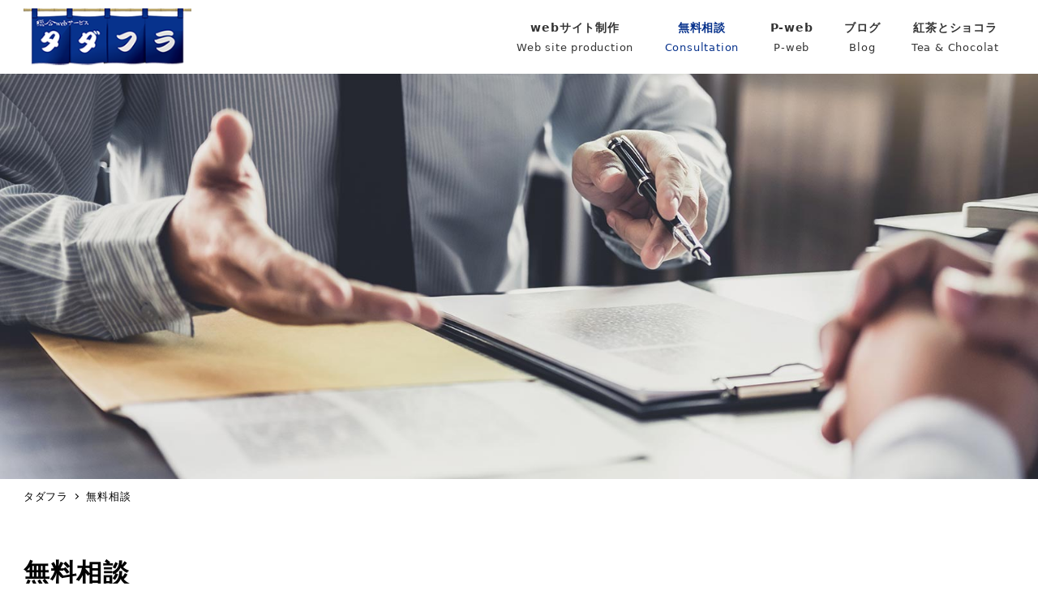

--- FILE ---
content_type: text/css
request_url: https://tada-fla.com/wp-content/plugins/zoom-reservation-for-smf/css/style.css?ver=6.2.8
body_size: 1271
content:
.table-loader {
    font-size: 10px;
    margin: 50px auto;
    width: 11em;
    height: 11em;
    border-radius: 50%;
    background: #868686;
    background: -moz-linear-gradient(left, #868686 10%, rgba(134,134,134, 0) 42%);
    background: -webkit-linear-gradient(left, #868686 10%, rgba(134,134,134, 0) 42%);
    background: -o-linear-gradient(left, #868686 10%, rgba(134,134,134, 0) 42%);
    background: -ms-linear-gradient(left, #868686 10%, rgba(134,134,134, 0) 42%);
    background: linear-gradient(to right, #868686 10%, rgba(134,134,134, 0) 42%);
    position: relative;
    -webkit-animation: load3 1.4s infinite linear;
    animation: load3 1.4s infinite linear;
    -webkit-transform: translateZ(0);
    -ms-transform: translateZ(0);
    transform: translateZ(0);
  }
  .table-loader:before {
    width: 50%;
    height: 50%;
    background: #868686;
    border-radius: 100% 0 0 0;
    position: absolute;
    top: 0;
    left: 0;
    content: '';
  }
  .table-loader:after {
    background: #ffffff;
    width: 75%;
    height: 75%;
    border-radius: 50%;
    content: '';
    margin: auto;
    position: absolute;
    top: 0;
    left: 0;
    bottom: 0;
    right: 0;
  }
  @-webkit-keyframes load3 {
    0% {
      -webkit-transform: rotate(0deg);
      transform: rotate(0deg);
    }
    100% {
      -webkit-transform: rotate(360deg);
      transform: rotate(360deg);
    }
  }
  @keyframes load3 {
    0% {
      -webkit-transform: rotate(0deg);
      transform: rotate(0deg);
    }
    100% {
      -webkit-transform: rotate(360deg);
      transform: rotate(360deg);
    }
  }
  .table-loader+.u-text-center {
      margin-top: -2rem;
  }
  
  
  /* テーブルスタイル */
  
  .reservation-box {
      position: relative;
      display: none;
      width: 100%;
      overflow: hidden;
  }
  
  .table-reservation-box {
      position: relative;
      left: 0;
      display: flex;
      width: 200%;
      transition: left .3s;
  }
  .table-reservation-box.next {
      left: -100%;
  }
  .now-month,
  .next-month {
      flex-basis: 50%;
  }
  .table-reservation {
      width: 100%;
      border-collapse: collapse;
  }
  
  .table-reservation td,
  .table-reservation th {
      width: calc( 100% / 7 );
      padding: 7px 10px 14px;
      text-align: center;
  }
  .table-reservation .time-title {
      line-height: 1.2;
  }
  .week-title.sat,
  .date-box.sat {
      color: #4169e1
  }
  .week-title.sun,
  .date-box.sun {
      color: #ff6347;
  }
  
  .btn-now-month-box {
      text-align: right;
  }
  .btn-next-month-box {
      text-align: left;
  }
  .btn-now-month,
  .btn-next-month {
      cursor: pointer;
      border: 0;
      background: none;
      color: #bd3c4f;
  }
  .btn-now-month:hover,
  .btn-next-month:hover {
          text-decoration: underline;
  }
  .btn-now-month::after {
      content: ' >>';
  }
  .btn-next-month::before {
      content: '<< ';
  }
  
  .table-interview {
      border: 0;
  }
  .table-interview td {
      padding: .5rem 1rem;
  }
  
  .btn-reserve {
      cursor: pointer;
      border: 0;
      background: none;
      color: blue;
      text-decoration: underline;
  }
  
  .timetable-modal {
      display: none;
      position: fixed;
      flex-wrap: wrap;
      top: 20vh;
      left: 50%;
      width: 80%;
      max-width: 300px;
      padding: 1rem;
      background: white;
      box-shadow: 0 2px 3px #666;
      transform: translatex(-50%);
      z-index: 100;
  }
  .timetable-modal>p {
      width: 100%;
      padding-bottom: .5rem;
      margin-bottom: .5rem;
      text-align: center;
      border-bottom: 1px solid #aaa;
  }
  .timetable-modal table {
      width: 50%;
  }
  .timetable-modal table td {
      text-align: center;
  }

  .btn-close-timetable-modal {
      position: absolute;
      top: -1rem;
      right: -1rem;
      display: flex;
      justify-content: center;
      align-items: center;
      width: 3rem;
      height: 3rem;
      border: 0;
      background: none;
      border: 2px solid #666;
      background-color: #868686;
      border-radius: 50%;
      cursor: pointer;
  }
  .btn-close-timetable-modal::before,
  .btn-close-timetable-modal::after {
      position: absolute;
      content: '';
      width: 60%;
      height: 4px;
      border-radius: 2px;
      background-color: #ffffff;
      transform: rotate(45deg);
  }
  .btn-close-timetable-modal::after {
    transform: rotate(-45deg);
}

  .reserve-overray {
      position: fixed;
      top: 0;
      left: 0;
      right: 0;
      bottom: 0;
      background: rgba(0,0,0,.8);
      z-index: 99;
  }

  .reserve-item-name,
  [data-name="date_year"],
  [data-name="date_month"],
  [data-name="date_day"],
  [data-name="date_time"],
  [data-name="join_url"] {
      display: none;
  }

--- FILE ---
content_type: application/javascript
request_url: https://tada-fla.com/wp-content/plugins/snow-monkey-forms/dist/js/app.js?ver=1682939887
body_size: 1638
content:
!function(){"use strict";var e=function(e,t){var r,n=arguments.length>2&&void 0!==arguments[2]?arguments[2]:{},s=!(arguments.length>3&&void 0!==arguments[3])||arguments[3],a=arguments.length>4&&void 0!==arguments[4]&&arguments[4];try{r=new CustomEvent(t,{bubbles:s,cancelable:a,detail:n})}catch(e){(r=document.createEvent("CustomEvent")).initCustomEvent(t,s,a,n)}e.dispatchEvent(r)};function t(t){t.preventDefault();const r=t.target,n=r.querySelector(".smf-focus-point"),s=r.querySelector(".smf-form"),a=r.querySelector(".smf-action"),o=new FormData(r),c=a.querySelector('[data-clicked="true"]'),i=t.submitter||c,l=i?i.querySelector(".smf-sending"):void 0;l&&l.setAttribute("aria-hidden","false"),c&&c.removeAttribute("data-clicked");const m={status:"init",inputs:[].slice.call(r.querySelectorAll("input[name]:not([disabled]), textarea[name]:not([disabled]), select[name]:not([disabled])")).map((e=>{let t;return"checkbox"===e.type||"radio"===e.type?e.checked&&(t=e.value):t=e.value,void 0!==t&&{name:e.getAttribute("name"),value:t}})).filter((e=>e)),formData:o},d=e=>{s.innerHTML=e},u=e=>{a.innerHTML=e},f=()=>{n&&window.scrollTo(0,window.pageYOffset+n.getBoundingClientRect().top)},v=function(){let n=arguments.length>0&&void 0!==arguments[0]?arguments[0]:null;r.setAttribute("data-screen","systemerror");const s=document.createElement("div");s.classList.add("smf-system-error-content");const a=r.querySelector(".smf-system-error-content-ready");if(s.textContent=a.textContent,n){const e=document.createElement("br"),t=document.createElement("span");t.classList.add("smf-system-error-status-text"),t.textContent=`(status: ${n})`,s.appendChild(e),s.appendChild(t)}d(s.outerHTML),u(""),f(),m.status="systemerror",e(t.target,"smf.systemerror",m)};e(t.target,"smf.beforesubmit",m);const b=new XMLHttpRequest;b.onreadystatechange=()=>{4===b.readyState&&(200===b.status&&b.status?(n=>{if(l&&l.setAttribute("aria-hidden","true"),void 0===(n=JSON.parse(n)).method)return void v();const s=n.method;if(r.setAttribute("data-screen",s),u(n.action),[].slice.call(r.querySelectorAll(".smf-placeholder")).forEach((e=>{e.innerHTML=""})),(e=>""===e||"back"===e||"invalid"===e||"confirm"===e)(s)){(e=>{for(const t in e){const n=e[t];r.querySelector(`.smf-placeholder[data-name="${t}"]`).innerHTML=n}})(n.controls);const e=[].slice.call(r.querySelectorAll(".smf-error-messages"));0<e.length?(e=>{if(0<e.length){const t=((e,t)=>{for(let t=e;t;t=t.parentElement)if(t.classList.contains("smf-placeholder"))return t})(e[0]),r=!!t&&t.querySelector("input, select, textarea, button, .smf-file-control");r&&r.focus()}})(e):f()}else(e=>"complete"===e||"systemerror"===e)(s)?(d(n.message),f(),u(n.action)):(d(""),u(""));switch(m.status=s,m.status){case"back":e(t.target,"smf.back",m);break;case"confirm":e(t.target,"smf.confirm",m);break;case"complete":e(t.target,"smf.complete",m);break;case"invalid":e(t.target,"smf.invalid",m);break;case"systemerror":e(t.target,"smf.systemerror",m)}e(t.target,"smf.submit",m)})(JSON.parse(b.response)):v(b?.statusText))},b.open("POST",snowmonkeyforms.view_json_url,!0),b.send(o)}document.addEventListener("change",(e=>{const t=e.target;if(t.classList.contains("smf-file-control__control")){const e=t.parentNode.querySelector(".smf-file-control__filename"),r=t.files;if(0<r.length&&e){const t=r[0];void 0!==t.name&&(e.textContent=t.name)}}}),!1);const r=(e,t)=>{for(let r=e;r;r=r.parentElement)if(r.classList.contains(t))return r};document.addEventListener("click",(e=>{const t=e.target;if(t.getAttribute("data-action")&&t.setAttribute("data-clicked","true"),"back"===t.getAttribute("data-action")){const e=r(t,"smf-action");if(e){const t=e.querySelector('[type="hidden"][name="snow-monkey-forms-meta[method]"]');t&&t.setAttribute("value","back")}}}),!1),[].slice.call(document.querySelectorAll(".snow-monkey-form")).forEach((e=>{e.addEventListener("submit",t,!1)})),["change","keyup"].forEach((e=>{document.addEventListener(e,(e=>{const t=e.target;if("1"===t.getAttribute("data-invalid")){t.removeAttribute("data-invalid"),[].slice.call(t.querySelectorAll('[data-invalid="1"]')).forEach((e=>e.removeAttribute("data-invalid")));const e=r(t,"smf-placeholder");if(e){const t=e.querySelector(".smf-error-messages");t&&t.parentNode.removeChild(t)}}}),!1)}))}();

--- FILE ---
content_type: text/plain
request_url: https://www.google-analytics.com/j/collect?v=1&_v=j102&a=1084575424&t=pageview&_s=1&dl=https%3A%2F%2Ftada-fla.com%2Fconsultation%2F&ul=en-us%40posix&dt=%E7%84%A1%E6%96%99%E7%9B%B8%E8%AB%87%20%7C%20%E5%A4%A7%E9%98%AA%E3%81%A7WordPress%EF%BC%88%E3%83%AF%E3%83%BC%E3%83%89%E3%83%97%E3%83%AC%E3%82%B9%EF%BC%89web%E3%82%B5%E3%82%A4%E3%83%88%E3%83%BB%E3%82%A2%E3%83%97%E3%83%AA%E5%88%B6%E4%BD%9C%20%E3%82%BF%E3%83%80%E3%83%95%E3%83%A9&sr=1280x720&vp=1280x720&_u=aEDAAUABAAAAACAAI~&jid=1385304527&gjid=1989683157&cid=948772409.1769902440&tid=UA-75731564-1&_gid=408214130.1769902440&_r=1&_slc=1&gtm=45He61r1n71TDFFPJza200&gcd=13l3l3l3l1l1&dma=0&tag_exp=103116026~103200004~104527906~104528501~104684208~104684211~115938465~115938468~116185181~116185182~116988315~117041588&z=1185462522
body_size: -450
content:
2,cG-4EPCL1EZXH

--- FILE ---
content_type: application/javascript
request_url: https://in.treasuredata.com/js/v3/global_id?callback=TreasureJSONPCallback1
body_size: 124
content:
typeof TreasureJSONPCallback1 === 'function' && TreasureJSONPCallback1({"global_id":"d55799e0-8622-43f5-8cdd-e7420bce4064"});

--- FILE ---
content_type: application/javascript
request_url: https://tada-fla.com/wp-content/plugins/zoom-reservation-for-smf/js/reserve.js?ver=6.2.8
body_size: 3459
content:
jQuery(function($){
	const maxDates = 30; // 受付日数
	const timeSchedule = [ '10:00', '11:00', '12:00', '13:00', '14:00', '15:00', '16:00', '17:00', '18:00', '19:00']; // 受付時間
	const zoomError = 'Zoomの予約に失敗しました。しばらく経ってからお試しいただくか、問い合わせフォームからご連絡ください。'; // エラーメッセージ
	const businessDay = [0,1,1,1,1,1,0]; // 営業日 [日,月,火,水,木,金,土] 0:休日 1:営業日

	const weekStr =  [ "sun", "mon", "tue", "wed", "thu", "fri", "sat" ];
	const weekStrJa =  [ "日", "月", "火", "水", "木", "金", "土" ];
	const weekStrEx =  { sun: '日',mon:"月",tue:"火", wed:"水", thu:"木", fri:"金",sat:"土" };
	const pluginBaseUrl = $('#plugin-base-url').val();
	const formId = $('.snow-monkey-form');
	let preventEvent = true;

	$.getJSON(pluginBaseUrl + "/php/get-calendar-json.php", function(data){
		console.log(data);
		const nowDate = moment();
		const maxDate = moment().add(maxDates, 'days');

		const dateSchedule = dateScheduleSet(data,nowDate,maxDates);
		const nowMonth = dateData(nowDate,0,dateSchedule,maxDate);
		const nextMonth = dateData(nowDate,1,dateSchedule,maxDate);
		
		$('#table-reservation-box').append(nowMonth).append(nextMonth);
		$('.btn-month-move').on('click',function(){
			$('#table-reservation-box').toggleClass('next');
		});
		$('#table-loader').fadeOut(300);
		$('#reservation-box').fadeIn(300);
		
		$('.btn-reserve-day').on('click', function(){ // 予約日を押したとき
			$('body').append('<div class="reserve-overray" id="reserve-overray"></div><div class="timetable-modal" id="timetable-modal"></div>');
			const d = $(this).parent('.date-box');
			const t = d.parents('.table-reservation').find('.table-month');
			const year = t.attr('data-year');
			const month = t.attr('data-month');
			const day = d.find('.mn-date').text();
			let tableHtml = '<button class="btn-close-timetable-modal" id="btn-close-timetable-modal"></button><p class="reserve-full-date" data-year="' + year + '" data-month="' + month + '" data-day="' + day + '">'+ t.text() + d.find('.mn-date').text() +'日（' + weekStrEx[d.attr('class').replace('date-box ','')] + '）</p><table>';
			const toDaySchedule = dateSchedule[`${year}/${month}/${day}`];
			for( let i = 0; i < timeSchedule.length; i++) {
				const b = toDaySchedule[timeSchedule[i]] == 0 ? '-': '<button class="btn-reserve btn-reserve-time">○</button>';
				tableHtml += '<tr class="reserve-date-time-row"><td class="reserve-date-time">' + timeSchedule[i] + '</td><td>' + b + '</td></tr>';
			}
			tableHtml += '</table>';
			$('#timetable-modal').html(tableHtml).fadeIn().css('display','flex');

			$('#reserve-overray,#btn-close-timetable-modal').on('click', function(){ // オーバーレイを押したとき
				$('#timetable-modal,#reserve-overray').remove();
			});
			
			$('.btn-reserve-time').on('click', function(){ // 予約時間を押したとき
				const d = $(this).parents('#timetable-modal');
				const o = $('#reserve-overray');
				const t = $(this).parents('.reserve-date-time-row').find('.reserve-date-time').text();
				const f = d.find('.reserve-full-date');
				$('#set-reserve-date').text(f.text() + ' ' + t);
				$('input[name="date_year"]').val(f.attr('data-year'));
				$('input[name="date_month"]').val(f.attr('data-month'));
				$('input[name="date_day"]').val(f.attr('data-day'));
				$('input[name="date_time"]').val(t);
				d.remove();
				o.remove();
				const p = formId.offset().top;
			    $("html, body").animate({scrollTop:p}, 500, "swing");
			});
		});		
	});

	// フォームコントロール
	const form = document.querySelector( '.snow-monkey-form' );
	// 確認画面
	form.addEventListener( 'smf.confirm', function( event ){
		console.log('確認画面');
		$('#reservation-box').css('display','none');

		$('[data-action="complete"]').on('click',function(e){
			if(preventEvent){
				e.preventDefault();
				submitThrough();
			}
		});
	});
	// 戻る
	form.addEventListener( 'smf.back', function( event ){
		console.log('入力画面');
		$('#reservation-box').css('display','block');
	});
	
	function dateData(d,n,s,md) { // nowDate,0,dateSchedule,maxDate
		const dn = moment(d).clone().add(n, 'months');
		console.log(d);
		const startMonth = moment(dn).startOf('month');
		const endMonth = moment(dn).endOf('month');
		const nowDays = moment(dn);
		const m = [];
 		let mn = moment(dn).startOf('month');
				
		for(let i = 1; i < 36; i++) {
			if( startMonth.day() >= i) {
				m.push('');
			} else if( 28 >= i ) {
				m.push('<span class="mn-date">' + mn.date() + '</span><br>' + reserveData(mn,s,d,md));
				mn.add(1,'days');
			} else if(endMonth.day() + 29 >= i) {
				m.push('<span class="mn-date">' + mn.date()+ '</span><br>' + reserveData(mn,s,d,md));	
				mn.add(1,'days');
			} else {
				m.push('');
			}
		}
		
		console.log(m);
		let mi = 0;
		const tClass = setClass(dn,n);
				
		let html = '<div class="' + tClass[0] + '"><table class="table-reservation"><caption class="table-month" data-year="' + dn.format('YYYY') + '" data-month="' + dn.format('M') + '">' + dn.format('YYYY[年]M[月]') + '</caption>';		
		for(let i = 0; i < 6 ; i++) {
			html += '<tr>';
			
			for ( let k = 0; k < 7; k++) {
				if(i == 0) {
					html += '<th class="week-title ' + weekStr[k] + '">' + weekStrJa[k] + '</th>';
				} else {
					html += '<td class="date-box ' + weekStr[k] + '">';
					html +=m[mi];
					mi++;
				}
				html += '</td>';
			}			
			html += '</tr>';
		}
		
		html += '</table><div class="btn-' + tClass[0] + '-box"><button class="btn-month-move btn-' + tClass[0] + '">' + tClass[1] + '</button></div></div>';
		
		return html;
	}
	
	function setClass(d,n) {
		if(n == 0) {
			const a = moment(d).add(1, 'months').format('YYYY[年]M[月]');
			return ['now-month', a];		
		} else {
			const a = moment(d).subtract(1, 'months').format('YYYY[年]M[月]');
			return ['next-month', a];
		}
	}
	
	function dateScheduleSet(data,d,m) {
		// 日数分のタイムテーブルを作成
		const a = {};
		let nd = d.clone();

		for(let i = 0; i < m; i++) {
			nd = nd.add(1,'days');
			const ad = {};
			for(let c = 0; c < timeSchedule.length; c++) {
				ad[timeSchedule[c]] = 1;
			}

			// スケジュールをセット
			const daysData = data.filter(dayData => {
				return moment(dayData['start']).subtract(9,'hours').date() == nd.date();
			});

			for(let k = 0; k < daysData.length; k++) {
				if(moment(daysData[k].end).subtract(9,'hours').date() == nd.date() +1) { // 終日の予定のときは全ての時間を0に
					for(const ads in ad) {
						ad[ads] = 0;
					}
				}
				// それぞれのスケジュールから時間を0に
				const sTime = moment(daysData[k].start).subtract(9,'hours').format('HH:mm');
				ad[sTime] = 0;
			}

			a[nd.format('YYYY/M/D')] = ad;
		}
		console.log(a);		
		return a;
	}
	
	function reserveData(m,s,n,md) { // 日付のボタンを作成
		if(m.isSameOrBefore(n) || m.isSameOrAfter(md)){ // 予約日以前、受付日数以降を停止
			return '―';
		}
		if(businessDay[m.day()] == 0) { // 営業日以外停止
			return '―';
		}
		const toDaySchedule = s[m.format('YYYY/M/D')];
		let toDayScheduleNum = 0;
		for(const time in toDaySchedule) {
			toDayScheduleNum += toDaySchedule[time];
		}
		if(toDayScheduleNum == 0) {
			return '×';
		}
		if(toDayScheduleNum < toDaySchedule.length / 2) {
			return '<button class="btn-reserve btn-reserve-day">△</button>';
		}
		return '<button class="btn-reserve btn-reserve-day">○</button>';
	}


	function submitThrough(){ //Zoomとカレンダーへの予約
		const fullname = $('[name="fullname"]').val() + '様';
		const start_time = $('[name="date_year"]').val() + '-' + zeroPadding($('[name="date_month"]').val()) + '-' + zeroPadding($('[name="date_day"]').val()) + 'T' + $('[name="date_time"]').val() + ':00';
		console.log(fullname,start_time);
		const hostUrl= pluginBaseUrl + '/php/zoom-createmeeting.php';
		$.ajax({
			url: hostUrl,
			type:'POST',
			charset:'utf-8',
			dataType: 'json',
			data : {"topic" : fullname, "start_time" : start_time },
			timeout:3000,
		}).done(function(data) {
			console.log(data);
			const reserve = {"start_time": data.start_time,
			"topic": data.topic,
			"join_url": data.join_url}
			if(data.code == 429) {
				$('.smf-action').append('<p>' + zoomError + '</p>');
				return false;
			}
			if(typeof reserve == 'string' && reserve.indexOf(zoomError)) {
				$('.smf-action').append('<p>' + zoomError + '</p>');
			} else {
				//カレンダーへ記録
				const jsonUrl= pluginBaseUrl + '/php/post-calendar-json.php';
				const start = $('[name="date_year"]').val() + '/' + zeroPadding($('[name="date_month"]').val()) + '/' + zeroPadding($('[name="date_day"]').val()) + '/' + $('[name="date_time"]').val() + ':00';
				const end = $('[name="date_year"]').val() + '/' + zeroPadding($('[name="date_month"]').val()) + '/' + zeroPadding($('[name="date_day"]').val()) + '/' + (parseFloat($('[name="date_time"]').val())+ 1 ) + ':00';

				$.ajax({
					url: jsonUrl,
					type:'POST',
					charset:'utf-8',
					dataType: 'json',
					data : {
						"title" : fullname,
						"start" : start,
						"end" : end,
						"description" : reserve.join_url
					},
					timeout:3000,
				}).fail(function(XMLHttpRequest, textStatus, errorThrown) {
					console.log(XMLHttpRequest);
					console.log(textStatus);
					console.log(errorThrown);
					return false;
				});

				preventEvent = false;
				// $('[name="join_url"]').val('URLが入ります');
				$('[name="join_url"]').val(reserve.join_url);
				$('[data-action="complete"]').trigger('click');
			}		
		}).fail(function(XMLHttpRequest, textStatus, errorThrown) {
			console.log(XMLHttpRequest);
			console.log(textStatus);
			console.log(errorThrown);
			return zoomError;
		})
	}

	function zeroPadding(num) {
		return ( '00' + num ).slice( -2 );
	}
});